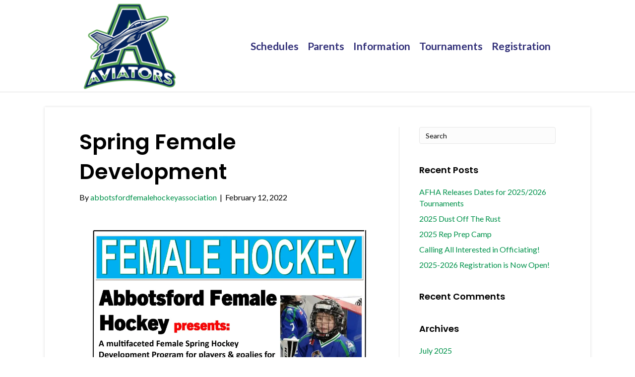

--- FILE ---
content_type: text/html; charset=UTF-8
request_url: https://www.abbotsfordfemalehockey.com/2022/02/12/spring-female-development/
body_size: 9743
content:
<!DOCTYPE html>
<html lang="en-US">
<head>
<meta charset="UTF-8" />
<meta name='viewport' content='width=device-width, initial-scale=1.0' />
<meta http-equiv='X-UA-Compatible' content='IE=edge' />
<link rel="profile" href="https://gmpg.org/xfn/11" />
<title>Spring Female Development &#8211; Abbotsford Female Hockey Association</title>
<meta name='robots' content='max-image-preview:large' />
<script type="text/javascript" >function ctSetCookie___from_backend(c_name, value) {document.cookie = c_name + "=" + encodeURIComponent(value) + "; path=/; samesite=lax";}ctSetCookie___from_backend('ct_checkjs', '310622476', '0');</script><link rel='dns-prefetch' href='//teamsnap-widgets.netlify.app' />
<link rel='dns-prefetch' href='//cdn.jsdelivr.net' />
<link rel='dns-prefetch' href='//unpkg.com' />
<link rel='dns-prefetch' href='//fonts.googleapis.com' />
<link rel='dns-prefetch' href='//s.w.org' />
<link rel='dns-prefetch' href='//c0.wp.com' />
<link rel='dns-prefetch' href='//i0.wp.com' />
<link rel='dns-prefetch' href='//i1.wp.com' />
<link rel='dns-prefetch' href='//i2.wp.com' />
<link rel='dns-prefetch' href='//widgets.wp.com' />
<link rel='dns-prefetch' href='//s0.wp.com' />
<link rel='dns-prefetch' href='//0.gravatar.com' />
<link rel='dns-prefetch' href='//1.gravatar.com' />
<link rel='dns-prefetch' href='//2.gravatar.com' />
<link href='https://fonts.gstatic.com' crossorigin rel='preconnect' />
<link rel="alternate" type="application/rss+xml" title="Abbotsford Female Hockey Association &raquo; Feed" href="https://www.abbotsfordfemalehockey.com/feed/" />
<link rel="alternate" type="application/rss+xml" title="Abbotsford Female Hockey Association &raquo; Comments Feed" href="https://www.abbotsfordfemalehockey.com/comments/feed/" />
<script>
window._wpemojiSettings = {"baseUrl":"https:\/\/s.w.org\/images\/core\/emoji\/14.0.0\/72x72\/","ext":".png","svgUrl":"https:\/\/s.w.org\/images\/core\/emoji\/14.0.0\/svg\/","svgExt":".svg","source":{"concatemoji":"https:\/\/www.abbotsfordfemalehockey.com\/wp-includes\/js\/wp-emoji-release.min.js?ver=6.0.11"}};
/*! This file is auto-generated */
!function(e,a,t){var n,r,o,i=a.createElement("canvas"),p=i.getContext&&i.getContext("2d");function s(e,t){var a=String.fromCharCode,e=(p.clearRect(0,0,i.width,i.height),p.fillText(a.apply(this,e),0,0),i.toDataURL());return p.clearRect(0,0,i.width,i.height),p.fillText(a.apply(this,t),0,0),e===i.toDataURL()}function c(e){var t=a.createElement("script");t.src=e,t.defer=t.type="text/javascript",a.getElementsByTagName("head")[0].appendChild(t)}for(o=Array("flag","emoji"),t.supports={everything:!0,everythingExceptFlag:!0},r=0;r<o.length;r++)t.supports[o[r]]=function(e){if(!p||!p.fillText)return!1;switch(p.textBaseline="top",p.font="600 32px Arial",e){case"flag":return s([127987,65039,8205,9895,65039],[127987,65039,8203,9895,65039])?!1:!s([55356,56826,55356,56819],[55356,56826,8203,55356,56819])&&!s([55356,57332,56128,56423,56128,56418,56128,56421,56128,56430,56128,56423,56128,56447],[55356,57332,8203,56128,56423,8203,56128,56418,8203,56128,56421,8203,56128,56430,8203,56128,56423,8203,56128,56447]);case"emoji":return!s([129777,127995,8205,129778,127999],[129777,127995,8203,129778,127999])}return!1}(o[r]),t.supports.everything=t.supports.everything&&t.supports[o[r]],"flag"!==o[r]&&(t.supports.everythingExceptFlag=t.supports.everythingExceptFlag&&t.supports[o[r]]);t.supports.everythingExceptFlag=t.supports.everythingExceptFlag&&!t.supports.flag,t.DOMReady=!1,t.readyCallback=function(){t.DOMReady=!0},t.supports.everything||(n=function(){t.readyCallback()},a.addEventListener?(a.addEventListener("DOMContentLoaded",n,!1),e.addEventListener("load",n,!1)):(e.attachEvent("onload",n),a.attachEvent("onreadystatechange",function(){"complete"===a.readyState&&t.readyCallback()})),(e=t.source||{}).concatemoji?c(e.concatemoji):e.wpemoji&&e.twemoji&&(c(e.twemoji),c(e.wpemoji)))}(window,document,window._wpemojiSettings);
</script>
<style>
img.wp-smiley,
img.emoji {
	display: inline !important;
	border: none !important;
	box-shadow: none !important;
	height: 1em !important;
	width: 1em !important;
	margin: 0 0.07em !important;
	vertical-align: -0.1em !important;
	background: none !important;
	padding: 0 !important;
}
</style>
	<style id='global-styles-inline-css'>
body{--wp--preset--color--black: #000000;--wp--preset--color--cyan-bluish-gray: #abb8c3;--wp--preset--color--white: #ffffff;--wp--preset--color--pale-pink: #f78da7;--wp--preset--color--vivid-red: #cf2e2e;--wp--preset--color--luminous-vivid-orange: #ff6900;--wp--preset--color--luminous-vivid-amber: #fcb900;--wp--preset--color--light-green-cyan: #7bdcb5;--wp--preset--color--vivid-green-cyan: #00d084;--wp--preset--color--pale-cyan-blue: #8ed1fc;--wp--preset--color--vivid-cyan-blue: #0693e3;--wp--preset--color--vivid-purple: #9b51e0;--wp--preset--gradient--vivid-cyan-blue-to-vivid-purple: linear-gradient(135deg,rgba(6,147,227,1) 0%,rgb(155,81,224) 100%);--wp--preset--gradient--light-green-cyan-to-vivid-green-cyan: linear-gradient(135deg,rgb(122,220,180) 0%,rgb(0,208,130) 100%);--wp--preset--gradient--luminous-vivid-amber-to-luminous-vivid-orange: linear-gradient(135deg,rgba(252,185,0,1) 0%,rgba(255,105,0,1) 100%);--wp--preset--gradient--luminous-vivid-orange-to-vivid-red: linear-gradient(135deg,rgba(255,105,0,1) 0%,rgb(207,46,46) 100%);--wp--preset--gradient--very-light-gray-to-cyan-bluish-gray: linear-gradient(135deg,rgb(238,238,238) 0%,rgb(169,184,195) 100%);--wp--preset--gradient--cool-to-warm-spectrum: linear-gradient(135deg,rgb(74,234,220) 0%,rgb(151,120,209) 20%,rgb(207,42,186) 40%,rgb(238,44,130) 60%,rgb(251,105,98) 80%,rgb(254,248,76) 100%);--wp--preset--gradient--blush-light-purple: linear-gradient(135deg,rgb(255,206,236) 0%,rgb(152,150,240) 100%);--wp--preset--gradient--blush-bordeaux: linear-gradient(135deg,rgb(254,205,165) 0%,rgb(254,45,45) 50%,rgb(107,0,62) 100%);--wp--preset--gradient--luminous-dusk: linear-gradient(135deg,rgb(255,203,112) 0%,rgb(199,81,192) 50%,rgb(65,88,208) 100%);--wp--preset--gradient--pale-ocean: linear-gradient(135deg,rgb(255,245,203) 0%,rgb(182,227,212) 50%,rgb(51,167,181) 100%);--wp--preset--gradient--electric-grass: linear-gradient(135deg,rgb(202,248,128) 0%,rgb(113,206,126) 100%);--wp--preset--gradient--midnight: linear-gradient(135deg,rgb(2,3,129) 0%,rgb(40,116,252) 100%);--wp--preset--duotone--dark-grayscale: url('#wp-duotone-dark-grayscale');--wp--preset--duotone--grayscale: url('#wp-duotone-grayscale');--wp--preset--duotone--purple-yellow: url('#wp-duotone-purple-yellow');--wp--preset--duotone--blue-red: url('#wp-duotone-blue-red');--wp--preset--duotone--midnight: url('#wp-duotone-midnight');--wp--preset--duotone--magenta-yellow: url('#wp-duotone-magenta-yellow');--wp--preset--duotone--purple-green: url('#wp-duotone-purple-green');--wp--preset--duotone--blue-orange: url('#wp-duotone-blue-orange');--wp--preset--font-size--small: 13px;--wp--preset--font-size--medium: 20px;--wp--preset--font-size--large: 36px;--wp--preset--font-size--x-large: 42px;}.has-black-color{color: var(--wp--preset--color--black) !important;}.has-cyan-bluish-gray-color{color: var(--wp--preset--color--cyan-bluish-gray) !important;}.has-white-color{color: var(--wp--preset--color--white) !important;}.has-pale-pink-color{color: var(--wp--preset--color--pale-pink) !important;}.has-vivid-red-color{color: var(--wp--preset--color--vivid-red) !important;}.has-luminous-vivid-orange-color{color: var(--wp--preset--color--luminous-vivid-orange) !important;}.has-luminous-vivid-amber-color{color: var(--wp--preset--color--luminous-vivid-amber) !important;}.has-light-green-cyan-color{color: var(--wp--preset--color--light-green-cyan) !important;}.has-vivid-green-cyan-color{color: var(--wp--preset--color--vivid-green-cyan) !important;}.has-pale-cyan-blue-color{color: var(--wp--preset--color--pale-cyan-blue) !important;}.has-vivid-cyan-blue-color{color: var(--wp--preset--color--vivid-cyan-blue) !important;}.has-vivid-purple-color{color: var(--wp--preset--color--vivid-purple) !important;}.has-black-background-color{background-color: var(--wp--preset--color--black) !important;}.has-cyan-bluish-gray-background-color{background-color: var(--wp--preset--color--cyan-bluish-gray) !important;}.has-white-background-color{background-color: var(--wp--preset--color--white) !important;}.has-pale-pink-background-color{background-color: var(--wp--preset--color--pale-pink) !important;}.has-vivid-red-background-color{background-color: var(--wp--preset--color--vivid-red) !important;}.has-luminous-vivid-orange-background-color{background-color: var(--wp--preset--color--luminous-vivid-orange) !important;}.has-luminous-vivid-amber-background-color{background-color: var(--wp--preset--color--luminous-vivid-amber) !important;}.has-light-green-cyan-background-color{background-color: var(--wp--preset--color--light-green-cyan) !important;}.has-vivid-green-cyan-background-color{background-color: var(--wp--preset--color--vivid-green-cyan) !important;}.has-pale-cyan-blue-background-color{background-color: var(--wp--preset--color--pale-cyan-blue) !important;}.has-vivid-cyan-blue-background-color{background-color: var(--wp--preset--color--vivid-cyan-blue) !important;}.has-vivid-purple-background-color{background-color: var(--wp--preset--color--vivid-purple) !important;}.has-black-border-color{border-color: var(--wp--preset--color--black) !important;}.has-cyan-bluish-gray-border-color{border-color: var(--wp--preset--color--cyan-bluish-gray) !important;}.has-white-border-color{border-color: var(--wp--preset--color--white) !important;}.has-pale-pink-border-color{border-color: var(--wp--preset--color--pale-pink) !important;}.has-vivid-red-border-color{border-color: var(--wp--preset--color--vivid-red) !important;}.has-luminous-vivid-orange-border-color{border-color: var(--wp--preset--color--luminous-vivid-orange) !important;}.has-luminous-vivid-amber-border-color{border-color: var(--wp--preset--color--luminous-vivid-amber) !important;}.has-light-green-cyan-border-color{border-color: var(--wp--preset--color--light-green-cyan) !important;}.has-vivid-green-cyan-border-color{border-color: var(--wp--preset--color--vivid-green-cyan) !important;}.has-pale-cyan-blue-border-color{border-color: var(--wp--preset--color--pale-cyan-blue) !important;}.has-vivid-cyan-blue-border-color{border-color: var(--wp--preset--color--vivid-cyan-blue) !important;}.has-vivid-purple-border-color{border-color: var(--wp--preset--color--vivid-purple) !important;}.has-vivid-cyan-blue-to-vivid-purple-gradient-background{background: var(--wp--preset--gradient--vivid-cyan-blue-to-vivid-purple) !important;}.has-light-green-cyan-to-vivid-green-cyan-gradient-background{background: var(--wp--preset--gradient--light-green-cyan-to-vivid-green-cyan) !important;}.has-luminous-vivid-amber-to-luminous-vivid-orange-gradient-background{background: var(--wp--preset--gradient--luminous-vivid-amber-to-luminous-vivid-orange) !important;}.has-luminous-vivid-orange-to-vivid-red-gradient-background{background: var(--wp--preset--gradient--luminous-vivid-orange-to-vivid-red) !important;}.has-very-light-gray-to-cyan-bluish-gray-gradient-background{background: var(--wp--preset--gradient--very-light-gray-to-cyan-bluish-gray) !important;}.has-cool-to-warm-spectrum-gradient-background{background: var(--wp--preset--gradient--cool-to-warm-spectrum) !important;}.has-blush-light-purple-gradient-background{background: var(--wp--preset--gradient--blush-light-purple) !important;}.has-blush-bordeaux-gradient-background{background: var(--wp--preset--gradient--blush-bordeaux) !important;}.has-luminous-dusk-gradient-background{background: var(--wp--preset--gradient--luminous-dusk) !important;}.has-pale-ocean-gradient-background{background: var(--wp--preset--gradient--pale-ocean) !important;}.has-electric-grass-gradient-background{background: var(--wp--preset--gradient--electric-grass) !important;}.has-midnight-gradient-background{background: var(--wp--preset--gradient--midnight) !important;}.has-small-font-size{font-size: var(--wp--preset--font-size--small) !important;}.has-medium-font-size{font-size: var(--wp--preset--font-size--medium) !important;}.has-large-font-size{font-size: var(--wp--preset--font-size--large) !important;}.has-x-large-font-size{font-size: var(--wp--preset--font-size--x-large) !important;}
</style>
<link rel='stylesheet' id='contact-form-7-css'  href='https://www.abbotsfordfemalehockey.com/wp-content/plugins/contact-form-7/includes/css/styles.css?ver=5.4' media='all' />
<link rel='stylesheet' id='bootstrap-spacing-css'  href='https://www.abbotsfordfemalehockey.com/wp-content/plugins/teamsnap_wordpress/assets/css/bootstrap-spacing.css?ver=6.0.11' media='all' />
<link rel='stylesheet' id='datatable-overrides-css'  href='https://www.abbotsfordfemalehockey.com/wp-content/plugins/teamsnap_wordpress/assets/css/datatable-overrides.css?ver=6.0.11' media='all' />
<link rel='stylesheet' id='teamsnap-helpers-css'  href='https://www.abbotsfordfemalehockey.com/wp-content/plugins/teamsnap_wordpress/assets/css/teamsnap-helpers.css?ver=6.0.11' media='all' />
<link rel='stylesheet' id='teamsnap-modules-css'  href='https://www.abbotsfordfemalehockey.com/wp-content/plugins/teamsnap_wordpress/assets/css/teamsnap-modules.css?ver=6.0.11' media='all' />
<link rel='stylesheet' id='tablepress-default-css'  href='https://www.abbotsfordfemalehockey.com/wp-content/plugins/tablepress/css/default.min.css?ver=1.12' media='all' />
<link rel='stylesheet' id='jquery-magnificpopup-css'  href='https://www.abbotsfordfemalehockey.com/wp-content/plugins/bb-plugin/css/jquery.magnificpopup.min.css?ver=2.4.2.2' media='all' />
<link rel='stylesheet' id='bootstrap-css'  href='https://www.abbotsfordfemalehockey.com/wp-content/themes/bb-theme/css/bootstrap.min.css?ver=1.7.7' media='all' />
<link rel='stylesheet' id='fl-automator-skin-css'  href='https://www.abbotsfordfemalehockey.com/wp-content/uploads/sites/280/bb-theme/skin-692e0731b4452.css?ver=1.7.7' media='all' />
<link rel='stylesheet' id='pp-animate-css'  href='https://www.abbotsfordfemalehockey.com/wp-content/plugins/bbpowerpack/assets/css/animate.min.css?ver=3.5.1' media='all' />
<link rel='stylesheet' id='fl-builder-google-fonts-2642c9cc7e2b42eaa72910c0e0701836-css'  href='//fonts.googleapis.com/css?family=Lato%3A300%2C400%2C700%2C700%7CPoppins%3A600&#038;ver=6.0.11' media='all' />
<link rel='stylesheet' id='jetpack_css-css'  href='https://c0.wp.com/p/jetpack/9.1.2/css/jetpack.css' media='all' />
<script src='https://c0.wp.com/c/6.0.11/wp-includes/js/jquery/jquery.min.js' id='jquery-core-js'></script>
<script src='https://c0.wp.com/c/6.0.11/wp-includes/js/jquery/jquery-migrate.min.js' id='jquery-migrate-js'></script>
<script id='ct_public-js-extra'>
var ctPublic = {"_ajax_nonce":"19af93bb5c","_ajax_url":"https:\/\/www.abbotsfordfemalehockey.com\/wp-admin\/admin-ajax.php"};
</script>
<script src='https://www.abbotsfordfemalehockey.com/wp-content/plugins/cleantalk-spam-protect/js/apbct-public.min.js?ver=5.154' id='ct_public-js'></script>
<script src='https://www.abbotsfordfemalehockey.com/wp-content/plugins/cleantalk-spam-protect/js/cleantalk-modal.min.js?ver=5.154' id='cleantalk-modal-js'></script>
<script id='ct_nocache-js-extra'>
var ctNocache = {"ajaxurl":"https:\/\/www.abbotsfordfemalehockey.com\/wp-admin\/admin-ajax.php","info_flag":"","set_cookies_flag":"","blog_home":"https:\/\/www.abbotsfordfemalehockey.com\/"};
</script>
<script src='https://www.abbotsfordfemalehockey.com/wp-content/plugins/cleantalk-spam-protect/js/cleantalk_nocache.min.js?ver=5.154' id='ct_nocache-js'></script>
<script src='//cdn.jsdelivr.net/npm/es6-promise/dist/es6-promise.auto.min.js?ver=6.0.11' id='es6-promise-js'></script>
<script src='//unpkg.com/axios/dist/axios.min.js?ver=6.0.11' id='axios-js'></script>
<script id='global-module-helpers-js-extra'>
var teamsnapNewSettings = {"blogId":"280","clubUuid":"","orgId":"49934"};
</script>
<script src='https://www.abbotsfordfemalehockey.com/wp-content/plugins/tswp/assets/js/global-module-helpers.js?ver=1.7.2' id='global-module-helpers-js'></script>
<script src='//cdn.jsdelivr.net/npm/vue/dist/vue.js?ver=6.0.11' id='vue-js'></script>
<script src='https://www.abbotsfordfemalehockey.com/wp-content/plugins/teamsnap_wordpress/assets/js/components/base-alert.js?ver=6.0.11' id='base-alert-js'></script>
<script id='teamsnap-modules-js-extra'>
var teamsnapSettings = {"blogId":"280","persistentUuid":"817563453613937624"};
</script>
<script src='https://www.abbotsfordfemalehockey.com/wp-content/plugins/teamsnap_wordpress/assets/js/teamsnap-modules.js?ver=6.0.11' id='teamsnap-modules-js'></script>
<script src='https://c0.wp.com/c/6.0.11/wp-includes/js/imagesloaded.min.js' id='imagesloaded-js'></script>
<link rel="https://api.w.org/" href="https://www.abbotsfordfemalehockey.com/wp-json/" /><link rel="alternate" type="application/json" href="https://www.abbotsfordfemalehockey.com/wp-json/wp/v2/posts/3284" /><link rel="EditURI" type="application/rsd+xml" title="RSD" href="https://www.abbotsfordfemalehockey.com/xmlrpc.php?rsd" />
<link rel="wlwmanifest" type="application/wlwmanifest+xml" href="https://www.abbotsfordfemalehockey.com/wp-includes/wlwmanifest.xml" /> 
<link rel="canonical" href="https://www.abbotsfordfemalehockey.com/2022/02/12/spring-female-development/" />
<link rel='shortlink' href='https://www.abbotsfordfemalehockey.com/?p=3284' />
<link rel="alternate" type="application/json+oembed" href="https://www.abbotsfordfemalehockey.com/wp-json/oembed/1.0/embed?url=https%3A%2F%2Fwww.abbotsfordfemalehockey.com%2F2022%2F02%2F12%2Fspring-female-development%2F" />
<link rel="alternate" type="text/xml+oembed" href="https://www.abbotsfordfemalehockey.com/wp-json/oembed/1.0/embed?url=https%3A%2F%2Fwww.abbotsfordfemalehockey.com%2F2022%2F02%2F12%2Fspring-female-development%2F&#038;format=xml" />
		<script>
			var bb_powerpack = {
				ajaxurl: 'https://www.abbotsfordfemalehockey.com/wp-admin/admin-ajax.php',
				search_term: '',
				callback: function() {}
			};
		</script>
		<style type='text/css'>img#wpstats{display:none}</style><style>.recentcomments a{display:inline !important;padding:0 !important;margin:0 !important;}</style>
<!-- Jetpack Open Graph Tags -->
<meta property="og:type" content="article" />
<meta property="og:title" content="Spring Female Development" />
<meta property="og:url" content="https://www.abbotsfordfemalehockey.com/2022/02/12/spring-female-development/" />
<meta property="og:description" content="Click to Register" />
<meta property="article:published_time" content="2022-02-12T17:19:23+00:00" />
<meta property="article:modified_time" content="2022-02-12T17:42:22+00:00" />
<meta property="og:site_name" content="Abbotsford Female Hockey Association" />
<meta property="og:image" content="https://www.abbotsfordfemalehockey.com/wp-content/uploads/sites/280/2022/02/Abby-Female-development.jpg" />
<meta property="og:image:secure_url" content="https://i2.wp.com/www.abbotsfordfemalehockey.com/wp-content/uploads/sites/280/2022/02/Abby-Female-development.jpg?ssl=1" />
<meta property="og:image:width" content="1100" />
<meta property="og:image:height" content="1700" />
<meta property="og:locale" content="en_US" />
<meta name="twitter:text:title" content="Spring Female Development" />
<meta name="twitter:image" content="https://www.abbotsfordfemalehockey.com/wp-content/uploads/sites/280/2022/02/Abby-Female-development.jpg?w=640" />
<meta name="twitter:card" content="summary_large_image" />

<!-- End Jetpack Open Graph Tags -->
<link rel="icon" href="https://i1.wp.com/www.abbotsfordfemalehockey.com/wp-content/uploads/sites/280/2025/12/AFHA_150.png?fit=32%2C32&#038;ssl=1" sizes="32x32" />
<link rel="icon" href="https://i1.wp.com/www.abbotsfordfemalehockey.com/wp-content/uploads/sites/280/2025/12/AFHA_150.png?fit=150%2C150&#038;ssl=1" sizes="192x192" />
<link rel="apple-touch-icon" href="https://i1.wp.com/www.abbotsfordfemalehockey.com/wp-content/uploads/sites/280/2025/12/AFHA_150.png?fit=150%2C150&#038;ssl=1" />
<meta name="msapplication-TileImage" content="https://i1.wp.com/www.abbotsfordfemalehockey.com/wp-content/uploads/sites/280/2025/12/AFHA_150.png?fit=150%2C150&#038;ssl=1" />
</head>
<body class="post-template-default single single-post postid-3284 single-format-standard fl-framework-bootstrap fl-preset-deluxe fl-full-width fl-has-sidebar fl-scroll-to-top" itemscope="itemscope" itemtype="https://schema.org/WebPage">
<a aria-label="Skip to content" class="fl-screen-reader-text" href="#fl-main-content">Skip to content</a><svg xmlns="http://www.w3.org/2000/svg" viewBox="0 0 0 0" width="0" height="0" focusable="false" role="none" style="visibility: hidden; position: absolute; left: -9999px; overflow: hidden;" ><defs><filter id="wp-duotone-dark-grayscale"><feColorMatrix color-interpolation-filters="sRGB" type="matrix" values=" .299 .587 .114 0 0 .299 .587 .114 0 0 .299 .587 .114 0 0 .299 .587 .114 0 0 " /><feComponentTransfer color-interpolation-filters="sRGB" ><feFuncR type="table" tableValues="0 0.498039215686" /><feFuncG type="table" tableValues="0 0.498039215686" /><feFuncB type="table" tableValues="0 0.498039215686" /><feFuncA type="table" tableValues="1 1" /></feComponentTransfer><feComposite in2="SourceGraphic" operator="in" /></filter></defs></svg><svg xmlns="http://www.w3.org/2000/svg" viewBox="0 0 0 0" width="0" height="0" focusable="false" role="none" style="visibility: hidden; position: absolute; left: -9999px; overflow: hidden;" ><defs><filter id="wp-duotone-grayscale"><feColorMatrix color-interpolation-filters="sRGB" type="matrix" values=" .299 .587 .114 0 0 .299 .587 .114 0 0 .299 .587 .114 0 0 .299 .587 .114 0 0 " /><feComponentTransfer color-interpolation-filters="sRGB" ><feFuncR type="table" tableValues="0 1" /><feFuncG type="table" tableValues="0 1" /><feFuncB type="table" tableValues="0 1" /><feFuncA type="table" tableValues="1 1" /></feComponentTransfer><feComposite in2="SourceGraphic" operator="in" /></filter></defs></svg><svg xmlns="http://www.w3.org/2000/svg" viewBox="0 0 0 0" width="0" height="0" focusable="false" role="none" style="visibility: hidden; position: absolute; left: -9999px; overflow: hidden;" ><defs><filter id="wp-duotone-purple-yellow"><feColorMatrix color-interpolation-filters="sRGB" type="matrix" values=" .299 .587 .114 0 0 .299 .587 .114 0 0 .299 .587 .114 0 0 .299 .587 .114 0 0 " /><feComponentTransfer color-interpolation-filters="sRGB" ><feFuncR type="table" tableValues="0.549019607843 0.988235294118" /><feFuncG type="table" tableValues="0 1" /><feFuncB type="table" tableValues="0.717647058824 0.254901960784" /><feFuncA type="table" tableValues="1 1" /></feComponentTransfer><feComposite in2="SourceGraphic" operator="in" /></filter></defs></svg><svg xmlns="http://www.w3.org/2000/svg" viewBox="0 0 0 0" width="0" height="0" focusable="false" role="none" style="visibility: hidden; position: absolute; left: -9999px; overflow: hidden;" ><defs><filter id="wp-duotone-blue-red"><feColorMatrix color-interpolation-filters="sRGB" type="matrix" values=" .299 .587 .114 0 0 .299 .587 .114 0 0 .299 .587 .114 0 0 .299 .587 .114 0 0 " /><feComponentTransfer color-interpolation-filters="sRGB" ><feFuncR type="table" tableValues="0 1" /><feFuncG type="table" tableValues="0 0.278431372549" /><feFuncB type="table" tableValues="0.592156862745 0.278431372549" /><feFuncA type="table" tableValues="1 1" /></feComponentTransfer><feComposite in2="SourceGraphic" operator="in" /></filter></defs></svg><svg xmlns="http://www.w3.org/2000/svg" viewBox="0 0 0 0" width="0" height="0" focusable="false" role="none" style="visibility: hidden; position: absolute; left: -9999px; overflow: hidden;" ><defs><filter id="wp-duotone-midnight"><feColorMatrix color-interpolation-filters="sRGB" type="matrix" values=" .299 .587 .114 0 0 .299 .587 .114 0 0 .299 .587 .114 0 0 .299 .587 .114 0 0 " /><feComponentTransfer color-interpolation-filters="sRGB" ><feFuncR type="table" tableValues="0 0" /><feFuncG type="table" tableValues="0 0.647058823529" /><feFuncB type="table" tableValues="0 1" /><feFuncA type="table" tableValues="1 1" /></feComponentTransfer><feComposite in2="SourceGraphic" operator="in" /></filter></defs></svg><svg xmlns="http://www.w3.org/2000/svg" viewBox="0 0 0 0" width="0" height="0" focusable="false" role="none" style="visibility: hidden; position: absolute; left: -9999px; overflow: hidden;" ><defs><filter id="wp-duotone-magenta-yellow"><feColorMatrix color-interpolation-filters="sRGB" type="matrix" values=" .299 .587 .114 0 0 .299 .587 .114 0 0 .299 .587 .114 0 0 .299 .587 .114 0 0 " /><feComponentTransfer color-interpolation-filters="sRGB" ><feFuncR type="table" tableValues="0.780392156863 1" /><feFuncG type="table" tableValues="0 0.949019607843" /><feFuncB type="table" tableValues="0.352941176471 0.470588235294" /><feFuncA type="table" tableValues="1 1" /></feComponentTransfer><feComposite in2="SourceGraphic" operator="in" /></filter></defs></svg><svg xmlns="http://www.w3.org/2000/svg" viewBox="0 0 0 0" width="0" height="0" focusable="false" role="none" style="visibility: hidden; position: absolute; left: -9999px; overflow: hidden;" ><defs><filter id="wp-duotone-purple-green"><feColorMatrix color-interpolation-filters="sRGB" type="matrix" values=" .299 .587 .114 0 0 .299 .587 .114 0 0 .299 .587 .114 0 0 .299 .587 .114 0 0 " /><feComponentTransfer color-interpolation-filters="sRGB" ><feFuncR type="table" tableValues="0.650980392157 0.403921568627" /><feFuncG type="table" tableValues="0 1" /><feFuncB type="table" tableValues="0.447058823529 0.4" /><feFuncA type="table" tableValues="1 1" /></feComponentTransfer><feComposite in2="SourceGraphic" operator="in" /></filter></defs></svg><svg xmlns="http://www.w3.org/2000/svg" viewBox="0 0 0 0" width="0" height="0" focusable="false" role="none" style="visibility: hidden; position: absolute; left: -9999px; overflow: hidden;" ><defs><filter id="wp-duotone-blue-orange"><feColorMatrix color-interpolation-filters="sRGB" type="matrix" values=" .299 .587 .114 0 0 .299 .587 .114 0 0 .299 .587 .114 0 0 .299 .587 .114 0 0 " /><feComponentTransfer color-interpolation-filters="sRGB" ><feFuncR type="table" tableValues="0.0980392156863 1" /><feFuncG type="table" tableValues="0 0.662745098039" /><feFuncB type="table" tableValues="0.847058823529 0.419607843137" /><feFuncA type="table" tableValues="1 1" /></feComponentTransfer><feComposite in2="SourceGraphic" operator="in" /></filter></defs></svg><div class="fl-page">
	<header class="fl-page-header fl-page-header-primary fl-page-nav-right fl-page-nav-toggle-button fl-page-nav-toggle-visible-mobile" itemscope="itemscope" itemtype="https://schema.org/WPHeader"  role="banner">
	<div class="fl-page-header-wrap">
		<div class="fl-page-header-container container">
			<div class="fl-page-header-row row">
				<div class="col-sm-12 col-md-4 fl-page-header-logo-col">
					<div class="fl-page-header-logo" itemscope="itemscope" itemtype="https://schema.org/Organization">
						<a href="https://www.abbotsfordfemalehockey.com/" itemprop="url"><img loading="false" data-no-lazy="1" class="fl-logo-img" itemscope itemtype="https://schema.org/ImageObject" src="https://www.abbotsfordfemalehockey.com/wp-content/uploads/sites/280/2025/12/AFHA_cropped-e1764623784581.png" data-retina="https://www.abbotsfordfemalehockey.com/wp-content/uploads/sites/280/2025/12/AFHA_150.png" title="" alt="Abbotsford Female Hockey Association" /><meta itemprop="name" content="Abbotsford Female Hockey Association" /></a>
											</div>
				</div>
				<div class="col-sm-12 col-md-8 fl-page-nav-col">
					<div class="fl-page-nav-wrap">
						<nav class="fl-page-nav fl-nav navbar navbar-default navbar-expand-md" aria-label="Header Menu" itemscope="itemscope" itemtype="https://schema.org/SiteNavigationElement" role="navigation">
							<button type="button" class="navbar-toggle navbar-toggler" data-toggle="collapse" data-target=".fl-page-nav-collapse">
								<span>Menu</span>
							</button>
							<div class="fl-page-nav-collapse collapse navbar-collapse">
								<ul id="menu-main-menu" class="nav navbar-nav navbar-right menu fl-theme-menu"><li id="menu-item-2489" class="menu-item menu-item-type-post_type menu-item-object-page menu-item-has-children menu-item-2489 nav-item"><a href="https://www.abbotsfordfemalehockey.com/schedule-2/" class="nav-link">Schedules</a><div class="fl-submenu-icon-wrap"><span class="fl-submenu-toggle-icon"></span></div>
<ul class="sub-menu">
	<li id="menu-item-4381" class="menu-item menu-item-type-post_type menu-item-object-page menu-item-4381 nav-item"><a href="https://www.abbotsfordfemalehockey.com/learn-to-play-schedule/" class="nav-link">Learn to Play Schedule</a></li>
	<li id="menu-item-4375" class="menu-item menu-item-type-post_type menu-item-object-page menu-item-4375 nav-item"><a href="https://www.abbotsfordfemalehockey.com/schedule/" class="nav-link">Dust Off The Rust Schedule</a></li>
	<li id="menu-item-4376" class="menu-item menu-item-type-post_type menu-item-object-page menu-item-4376 nav-item"><a href="https://www.abbotsfordfemalehockey.com/schedule-3/" class="nav-link">Rep Prep Schedule</a></li>
	<li id="menu-item-4353" class="menu-item menu-item-type-post_type menu-item-object-page menu-item-4353 nav-item"><a href="https://www.abbotsfordfemalehockey.com/u18-a1-try-outs/" class="nav-link">U18 A1 Try-Out Schedule</a></li>
	<li id="menu-item-4354" class="menu-item menu-item-type-post_type menu-item-object-page menu-item-4354 nav-item"><a href="https://www.abbotsfordfemalehockey.com/u15-evaluation/" class="nav-link">U15 A1 Try-Out Schedule</a></li>
	<li id="menu-item-4359" class="menu-item menu-item-type-post_type menu-item-object-page menu-item-4359 nav-item"><a href="https://www.abbotsfordfemalehockey.com/u15-evaluation-copy/" class="nav-link">U13 A1 Try-Out Schedule</a></li>
</ul>
</li>
<li id="menu-item-430" class="menu-item menu-item-type-post_type menu-item-object-page menu-item-has-children menu-item-430 nav-item"><a href="https://www.abbotsfordfemalehockey.com/parents/" class="nav-link">Parents</a><div class="fl-submenu-icon-wrap"><span class="fl-submenu-toggle-icon"></span></div>
<ul class="sub-menu">
	<li id="menu-item-491" class="menu-item menu-item-type-post_type menu-item-object-page menu-item-491 nav-item"><a href="https://www.abbotsfordfemalehockey.com/new-to-hockey/" class="nav-link">New to Hockey</a></li>
	<li id="menu-item-596" class="menu-item menu-item-type-post_type menu-item-object-page menu-item-596 nav-item"><a href="https://www.abbotsfordfemalehockey.com/sportsmanship/" class="nav-link">Sportsmanship Starts in the Stands</a></li>
	<li id="menu-item-494" class="menu-item menu-item-type-post_type menu-item-object-page menu-item-494 nav-item"><a href="https://www.abbotsfordfemalehockey.com/concussions/" class="nav-link">Concussions</a></li>
	<li id="menu-item-495" class="menu-item menu-item-type-post_type menu-item-object-page menu-item-495 nav-item"><a href="https://www.abbotsfordfemalehockey.com/respect-in-sport/" class="nav-link">Respect in Sport</a></li>
	<li id="menu-item-656" class="menu-item menu-item-type-post_type menu-item-object-page menu-item-656 nav-item"><a href="https://www.abbotsfordfemalehockey.com/learn-to-play/" class="nav-link">Learn To Play</a></li>
</ul>
</li>
<li id="menu-item-489" class="menu-item menu-item-type-post_type menu-item-object-page menu-item-has-children menu-item-489 nav-item"><a href="https://www.abbotsfordfemalehockey.com/executive/" class="nav-link">Information</a><div class="fl-submenu-icon-wrap"><span class="fl-submenu-toggle-icon"></span></div>
<ul class="sub-menu">
	<li id="menu-item-22" class="menu-item menu-item-type-post_type menu-item-object-page current_page_parent menu-item-22 nav-item"><a href="https://www.abbotsfordfemalehockey.com/latest-news/" class="nav-link">Latest News</a></li>
	<li id="menu-item-2687" class="menu-item menu-item-type-post_type menu-item-object-page menu-item-2687 nav-item"><a href="https://www.abbotsfordfemalehockey.com/coaching/" class="nav-link">Coaching</a></li>
	<li id="menu-item-496" class="menu-item menu-item-type-post_type menu-item-object-page menu-item-496 nav-item"><a href="https://www.abbotsfordfemalehockey.com/rep-tryouts/" class="nav-link">Rep Information</a></li>
	<li id="menu-item-768" class="menu-item menu-item-type-post_type menu-item-object-page menu-item-768 nav-item"><a href="https://www.abbotsfordfemalehockey.com/referee-information-2/" class="nav-link">Referee Information</a></li>
	<li id="menu-item-620" class="menu-item menu-item-type-post_type menu-item-object-page menu-item-620 nav-item"><a href="https://www.abbotsfordfemalehockey.com/executive/" class="nav-link">Executive</a></li>
	<li id="menu-item-673" class="menu-item menu-item-type-post_type menu-item-object-page menu-item-673 nav-item"><a href="https://www.abbotsfordfemalehockey.com/manager/" class="nav-link">Manager Information</a></li>
	<li id="menu-item-487" class="menu-item menu-item-type-post_type menu-item-object-page menu-item-487 nav-item"><a href="https://www.abbotsfordfemalehockey.com/arena-locations/" class="nav-link">Arena Locations</a></li>
	<li id="menu-item-2428" class="menu-item menu-item-type-post_type menu-item-object-page menu-item-2428 nav-item"><a href="https://www.abbotsfordfemalehockey.com/constitution/" class="nav-link">Constitution</a></li>
	<li id="menu-item-2427" class="menu-item menu-item-type-post_type menu-item-object-page menu-item-2427 nav-item"><a href="https://www.abbotsfordfemalehockey.com/bylaws/" class="nav-link">ByLaws</a></li>
	<li id="menu-item-3901" class="menu-item menu-item-type-post_type menu-item-object-page menu-item-3901 nav-item"><a href="https://www.abbotsfordfemalehockey.com/policies/" class="nav-link">Policies</a></li>
	<li id="menu-item-2727" class="menu-item menu-item-type-post_type menu-item-object-page menu-item-2727 nav-item"><a href="https://www.abbotsfordfemalehockey.com/screening-process/" class="nav-link">Screening Process</a></li>
	<li id="menu-item-4052" class="menu-item menu-item-type-post_type menu-item-object-page menu-item-4052 nav-item"><a href="https://www.abbotsfordfemalehockey.com/ice-allocation/" class="nav-link">Ice Allocation</a></li>
</ul>
</li>
<li id="menu-item-501" class="menu-item menu-item-type-post_type menu-item-object-page menu-item-501 nav-item"><a href="https://www.abbotsfordfemalehockey.com/tournaments/" class="nav-link">Tournaments</a></li>
<li id="menu-item-125" class="menu-item menu-item-type-post_type menu-item-object-page menu-item-125 nav-item"><a href="https://www.abbotsfordfemalehockey.com/registration/" class="nav-link">Registration</a></li>
</ul>							</div>
						</nav>
					</div>
				</div>
			</div>
		</div>
	</div>
</header><!-- .fl-page-header -->
	<div id="fl-main-content" class="fl-page-content" itemprop="mainContentOfPage" role="main">

		
<div class="container">
	<div class="row">

		
		<div class="fl-content fl-content-left col-md-8">
			<article class="fl-post post-3284 post type-post status-publish format-standard hentry category-news" id="fl-post-3284" itemscope itemtype="https://schema.org/BlogPosting">

	
	<header class="fl-post-header" role="banner">
		<h1 class="fl-post-title" itemprop="headline">
			Spring Female Development					</h1>
		<div class="fl-post-meta fl-post-meta-top"><span class="fl-post-author">By <a href="https://www.abbotsfordfemalehockey.com/author/abbotsfordfemalehockeyassociation/"><span>abbotsfordfemalehockeyassociation</span></a></span><span class="fl-sep"> | </span><span class="fl-post-date">February 12, 2022</span></div><meta itemscope itemprop="mainEntityOfPage" itemtype="https://schema.org/WebPage" itemid="https://www.abbotsfordfemalehockey.com/2022/02/12/spring-female-development/" content="Spring Female Development" /><meta itemprop="datePublished" content="2022-02-12" /><meta itemprop="dateModified" content="2022-02-12" /><div itemprop="publisher" itemscope itemtype="https://schema.org/Organization"><meta itemprop="name" content="Abbotsford Female Hockey Association"><div itemprop="logo" itemscope itemtype="https://schema.org/ImageObject"><meta itemprop="url" content="https://www.abbotsfordfemalehockey.com/wp-content/uploads/sites/280/2025/12/AFHA_cropped-e1764623784581.png"></div></div><div itemscope itemprop="author" itemtype="https://schema.org/Person"><meta itemprop="url" content="https://www.abbotsfordfemalehockey.com/author/abbotsfordfemalehockeyassociation/" /><meta itemprop="name" content="abbotsfordfemalehockeyassociation" /></div><div itemprop="interactionStatistic" itemscope itemtype="https://schema.org/InteractionCounter"><meta itemprop="interactionType" content="https://schema.org/CommentAction" /><meta itemprop="userInteractionCount" content="0" /></div>	</header><!-- .fl-post-header -->

	
	
	<div class="fl-post-content clearfix" itemprop="text">
		<p><img class="alignnone size-full wp-image-3283" src="https://i2.wp.com/www.abbotsfordfemalehockey.com/wp-content/uploads/sites/280/2022/02/Abby-Female-development.jpg?resize=1100%2C1700&#038;ssl=1" alt="" width="1100" height="1700" srcset="https://i2.wp.com/www.abbotsfordfemalehockey.com/wp-content/uploads/sites/280/2022/02/Abby-Female-development.jpg?w=1100&amp;ssl=1 1100w, https://i2.wp.com/www.abbotsfordfemalehockey.com/wp-content/uploads/sites/280/2022/02/Abby-Female-development.jpg?resize=994%2C1536&amp;ssl=1 994w" sizes="(max-width: 1000px) 100vw, 1000px" data-recalc-dims="1" /></p>
<p style="text-align: center"><strong><span style="color: #ff0000">Click to Register</span></strong></p>
<p><a href="https://go.teamsnap.com/forms/303261"><img loading="lazy" class="alignnone  wp-image-3287 aligncenter" src="https://i2.wp.com/www.abbotsfordfemalehockey.com/wp-content/uploads/sites/280/2022/02/Reg-Button.jpg?resize=205%2C190&#038;ssl=1" alt="" width="205" height="190" data-recalc-dims="1" /></a></p>
	</div><!-- .fl-post-content -->

	
			
</article>


<!-- .fl-post -->
		</div>

		<div class="fl-sidebar fl-sidebar-right fl-sidebar-display-desktop col-md-4" itemscope="itemscope" itemtype="https://schema.org/WPSideBar">
		<aside id="search-2" class="fl-widget widget_search"><form aria-label="Search" method="get" role="search" action="https://www.abbotsfordfemalehockey.com/" title="Type and press Enter to search.">
	<input aria-label="Search" type="search" class="fl-search-input form-control" name="s" value="Search" onfocus="if (this.value === 'Search') { this.value = ''; }" onblur="if (this.value === '') this.value='Search';" />
</form>
</aside>
		<aside id="recent-posts-2" class="fl-widget widget_recent_entries">
		<h4 class="fl-widget-title">Recent Posts</h4>
		<ul>
											<li>
					<a href="https://www.abbotsfordfemalehockey.com/2025/07/23/afha-releases-dates-for-2025-2026-tournaments/">AFHA Releases Dates for 2025/2026 Tournaments</a>
									</li>
											<li>
					<a href="https://www.abbotsfordfemalehockey.com/2025/07/16/dust-off-the-rust/">2025 Dust Off The Rust</a>
									</li>
											<li>
					<a href="https://www.abbotsfordfemalehockey.com/2025/07/16/rep-prep-camp-2/">2025 Rep Prep Camp</a>
									</li>
											<li>
					<a href="https://www.abbotsfordfemalehockey.com/2025/06/03/calling-all-interested-in-officiating/">Calling All Interested in Officiating!</a>
									</li>
											<li>
					<a href="https://www.abbotsfordfemalehockey.com/2025/04/30/2025-2026-registration-is-now-open/">2025-2026 Registration is Now Open!</a>
									</li>
					</ul>

		</aside><aside id="recent-comments-2" class="fl-widget widget_recent_comments"><h4 class="fl-widget-title">Recent Comments</h4><ul id="recentcomments"></ul></aside><aside id="archives-2" class="fl-widget widget_archive"><h4 class="fl-widget-title">Archives</h4>
			<ul>
					<li><a href='https://www.abbotsfordfemalehockey.com/2025/07/'>July 2025</a></li>
	<li><a href='https://www.abbotsfordfemalehockey.com/2025/06/'>June 2025</a></li>
	<li><a href='https://www.abbotsfordfemalehockey.com/2025/04/'>April 2025</a></li>
	<li><a href='https://www.abbotsfordfemalehockey.com/2024/08/'>August 2024</a></li>
	<li><a href='https://www.abbotsfordfemalehockey.com/2024/05/'>May 2024</a></li>
	<li><a href='https://www.abbotsfordfemalehockey.com/2024/03/'>March 2024</a></li>
	<li><a href='https://www.abbotsfordfemalehockey.com/2024/01/'>January 2024</a></li>
	<li><a href='https://www.abbotsfordfemalehockey.com/2023/09/'>September 2023</a></li>
	<li><a href='https://www.abbotsfordfemalehockey.com/2023/08/'>August 2023</a></li>
	<li><a href='https://www.abbotsfordfemalehockey.com/2023/07/'>July 2023</a></li>
	<li><a href='https://www.abbotsfordfemalehockey.com/2023/06/'>June 2023</a></li>
	<li><a href='https://www.abbotsfordfemalehockey.com/2023/05/'>May 2023</a></li>
	<li><a href='https://www.abbotsfordfemalehockey.com/2023/04/'>April 2023</a></li>
	<li><a href='https://www.abbotsfordfemalehockey.com/2023/03/'>March 2023</a></li>
	<li><a href='https://www.abbotsfordfemalehockey.com/2023/02/'>February 2023</a></li>
	<li><a href='https://www.abbotsfordfemalehockey.com/2023/01/'>January 2023</a></li>
	<li><a href='https://www.abbotsfordfemalehockey.com/2022/12/'>December 2022</a></li>
	<li><a href='https://www.abbotsfordfemalehockey.com/2022/11/'>November 2022</a></li>
	<li><a href='https://www.abbotsfordfemalehockey.com/2022/09/'>September 2022</a></li>
	<li><a href='https://www.abbotsfordfemalehockey.com/2022/08/'>August 2022</a></li>
	<li><a href='https://www.abbotsfordfemalehockey.com/2022/07/'>July 2022</a></li>
	<li><a href='https://www.abbotsfordfemalehockey.com/2022/06/'>June 2022</a></li>
	<li><a href='https://www.abbotsfordfemalehockey.com/2022/05/'>May 2022</a></li>
	<li><a href='https://www.abbotsfordfemalehockey.com/2022/04/'>April 2022</a></li>
	<li><a href='https://www.abbotsfordfemalehockey.com/2022/03/'>March 2022</a></li>
	<li><a href='https://www.abbotsfordfemalehockey.com/2022/02/'>February 2022</a></li>
	<li><a href='https://www.abbotsfordfemalehockey.com/2022/01/'>January 2022</a></li>
	<li><a href='https://www.abbotsfordfemalehockey.com/2021/11/'>November 2021</a></li>
	<li><a href='https://www.abbotsfordfemalehockey.com/2021/10/'>October 2021</a></li>
	<li><a href='https://www.abbotsfordfemalehockey.com/2021/09/'>September 2021</a></li>
	<li><a href='https://www.abbotsfordfemalehockey.com/2021/08/'>August 2021</a></li>
	<li><a href='https://www.abbotsfordfemalehockey.com/2021/07/'>July 2021</a></li>
	<li><a href='https://www.abbotsfordfemalehockey.com/2021/06/'>June 2021</a></li>
	<li><a href='https://www.abbotsfordfemalehockey.com/2021/05/'>May 2021</a></li>
	<li><a href='https://www.abbotsfordfemalehockey.com/2021/04/'>April 2021</a></li>
	<li><a href='https://www.abbotsfordfemalehockey.com/2021/03/'>March 2021</a></li>
	<li><a href='https://www.abbotsfordfemalehockey.com/2021/02/'>February 2021</a></li>
	<li><a href='https://www.abbotsfordfemalehockey.com/2021/01/'>January 2021</a></li>
	<li><a href='https://www.abbotsfordfemalehockey.com/2020/10/'>October 2020</a></li>
	<li><a href='https://www.abbotsfordfemalehockey.com/2020/09/'>September 2020</a></li>
	<li><a href='https://www.abbotsfordfemalehockey.com/2020/08/'>August 2020</a></li>
	<li><a href='https://www.abbotsfordfemalehockey.com/2020/07/'>July 2020</a></li>
	<li><a href='https://www.abbotsfordfemalehockey.com/2020/02/'>February 2020</a></li>
	<li><a href='https://www.abbotsfordfemalehockey.com/2019/03/'>March 2019</a></li>
	<li><a href='https://www.abbotsfordfemalehockey.com/2018/09/'>September 2018</a></li>
	<li><a href='https://www.abbotsfordfemalehockey.com/2018/08/'>August 2018</a></li>
	<li><a href='https://www.abbotsfordfemalehockey.com/2018/07/'>July 2018</a></li>
	<li><a href='https://www.abbotsfordfemalehockey.com/2018/06/'>June 2018</a></li>
	<li><a href='https://www.abbotsfordfemalehockey.com/2018/05/'>May 2018</a></li>
	<li><a href='https://www.abbotsfordfemalehockey.com/2018/04/'>April 2018</a></li>
	<li><a href='https://www.abbotsfordfemalehockey.com/2018/02/'>February 2018</a></li>
	<li><a href='https://www.abbotsfordfemalehockey.com/2018/01/'>January 2018</a></li>
	<li><a href='https://www.abbotsfordfemalehockey.com/2017/12/'>December 2017</a></li>
	<li><a href='https://www.abbotsfordfemalehockey.com/2017/11/'>November 2017</a></li>
	<li><a href='https://www.abbotsfordfemalehockey.com/2017/10/'>October 2017</a></li>
	<li><a href='https://www.abbotsfordfemalehockey.com/2017/09/'>September 2017</a></li>
	<li><a href='https://www.abbotsfordfemalehockey.com/2017/08/'>August 2017</a></li>
	<li><a href='https://www.abbotsfordfemalehockey.com/2017/07/'>July 2017</a></li>
	<li><a href='https://www.abbotsfordfemalehockey.com/2017/06/'>June 2017</a></li>
	<li><a href='https://www.abbotsfordfemalehockey.com/2017/05/'>May 2017</a></li>
	<li><a href='https://www.abbotsfordfemalehockey.com/2017/04/'>April 2017</a></li>
	<li><a href='https://www.abbotsfordfemalehockey.com/2017/03/'>March 2017</a></li>
	<li><a href='https://www.abbotsfordfemalehockey.com/2017/02/'>February 2017</a></li>
	<li><a href='https://www.abbotsfordfemalehockey.com/2017/01/'>January 2017</a></li>
			</ul>

			</aside><aside id="categories-2" class="fl-widget widget_categories"><h4 class="fl-widget-title">Categories</h4>
			<ul>
					<li class="cat-item cat-item-12"><a href="https://www.abbotsfordfemalehockey.com/category/bc-hockey/">BC Hockey</a>
</li>
	<li class="cat-item cat-item-4"><a href="https://www.abbotsfordfemalehockey.com/category/events/" title="Events">Events</a>
</li>
	<li class="cat-item cat-item-3"><a href="https://www.abbotsfordfemalehockey.com/category/news/" title="News">News</a>
</li>
	<li class="cat-item cat-item-13"><a href="https://www.abbotsfordfemalehockey.com/category/pcaha/">PCAHA</a>
</li>
	<li class="cat-item cat-item-14"><a href="https://www.abbotsfordfemalehockey.com/category/tournament/">Tournament</a>
</li>
			</ul>

			</aside><aside id="meta-2" class="fl-widget widget_meta"><h4 class="fl-widget-title">Meta</h4>
		<ul>
						<li><a href="https://www.abbotsfordfemalehockey.com/wp-login.php">Log in</a></li>
			<li><a href="https://www.abbotsfordfemalehockey.com/feed/">Entries feed</a></li>
			<li><a href="https://www.abbotsfordfemalehockey.com/comments/feed/">Comments feed</a></li>

			<li><a href="https://wordpress.org/">WordPress.org</a></li>
		</ul>

		</aside><aside id="calendar-2" class="fl-widget widget_calendar"><h4 class="fl-widget-title">afha</h4><div id="calendar_wrap" class="calendar_wrap"><table id="wp-calendar" class="wp-calendar-table">
	<caption>February 2022</caption>
	<thead>
	<tr>
		<th scope="col" title="Monday">M</th>
		<th scope="col" title="Tuesday">T</th>
		<th scope="col" title="Wednesday">W</th>
		<th scope="col" title="Thursday">T</th>
		<th scope="col" title="Friday">F</th>
		<th scope="col" title="Saturday">S</th>
		<th scope="col" title="Sunday">S</th>
	</tr>
	</thead>
	<tbody>
	<tr>
		<td colspan="1" class="pad">&nbsp;</td><td>1</td><td>2</td><td>3</td><td>4</td><td>5</td><td>6</td>
	</tr>
	<tr>
		<td><a href="https://www.abbotsfordfemalehockey.com/2022/02/07/" aria-label="Posts published on February 7, 2022">7</a></td><td>8</td><td>9</td><td>10</td><td>11</td><td><a href="https://www.abbotsfordfemalehockey.com/2022/02/12/" aria-label="Posts published on February 12, 2022">12</a></td><td>13</td>
	</tr>
	<tr>
		<td>14</td><td>15</td><td>16</td><td>17</td><td>18</td><td>19</td><td>20</td>
	</tr>
	<tr>
		<td>21</td><td>22</td><td>23</td><td>24</td><td>25</td><td>26</td><td>27</td>
	</tr>
	<tr>
		<td><a href="https://www.abbotsfordfemalehockey.com/2022/02/28/" aria-label="Posts published on February 28, 2022">28</a></td>
		<td class="pad" colspan="6">&nbsp;</td>
	</tr>
	</tbody>
	</table><nav aria-label="Previous and next months" class="wp-calendar-nav">
		<span class="wp-calendar-nav-prev"><a href="https://www.abbotsfordfemalehockey.com/2022/01/">&laquo; Jan</a></span>
		<span class="pad">&nbsp;</span>
		<span class="wp-calendar-nav-next"><a href="https://www.abbotsfordfemalehockey.com/2022/03/">Mar &raquo;</a></span>
	</nav></div></aside>	</div>

	</div>
</div>


	</div><!-- .fl-page-content -->
		<footer class="fl-page-footer-wrap" itemscope="itemscope" itemtype="https://schema.org/WPFooter"  role="contentinfo">
		<div class="fl-page-footer">
	<div class="fl-page-footer-container container">
		<div class="fl-page-footer-row row">
			<div class="col-sm-6 col-md-6 text-left clearfix"><div class="fl-page-footer-text fl-page-footer-text-1">© 2018 Abbotsford Female Hockey Association | Powered by TeamSnap®</div></div>			<div class="col-sm-6 col-md-6 text-right clearfix">	<div class="fl-social-icons">
	<a href="https://www.facebook.com/AbbotsfordFemaleHockeyAssociation" class="fa-stack icon-facebook-f" target="_blank" rel="noopener noreferrer"><span class="sr-only">Facebook</span>
					<i aria-hidden="true" class="fas fa-circle fa-stack-2x branded"></i>
					<i aria-hidden="true" class="fab fa-facebook-f branded fa-stack-1x fa-inverse"></i>
					</a><a href="https://www.instagram.com/abbotsford_female_hockey_assn/" class="fa-stack icon-instagram" target="_blank" rel="noopener noreferrer"><span class="sr-only">Instagram</span>
					<i aria-hidden="true" class="fas fa-circle fa-stack-2x branded"></i>
					<i aria-hidden="true" class="fab fa-instagram branded fa-stack-1x fa-inverse"></i>
					</a><a href="mailto:president@abbotsfordfemalehockey.com" class="fa-stack icon-envelope" rel="noopener noreferrer"><span class="sr-only">Email</span>
					<i aria-hidden="true" class="fas fa-circle fa-stack-2x branded"></i>
					<i aria-hidden="true" class="fas fa-envelope branded fa-stack-1x fa-inverse"></i>
					</a></div>
</div>		</div>
	</div>
</div><!-- .fl-page-footer -->
	</footer>
		</div><!-- .fl-page -->
<a href="#" id="fl-to-top"><span class="sr-only">Scroll To Top</span><i class="fas fa-chevron-up" aria-hidden="true"></i></a><link rel='stylesheet' id='font-awesome-5-css'  href='https://www.abbotsfordfemalehockey.com/wp-content/plugins/bb-plugin/fonts/fontawesome/5.13.0/css/all.min.css?ver=2.4.2.2' media='all' />
<script src='https://c0.wp.com/p/jetpack/9.1.2/_inc/build/photon/photon.min.js' id='jetpack-photon-js'></script>
<script src='https://c0.wp.com/c/6.0.11/wp-includes/js/dist/vendor/regenerator-runtime.min.js' id='regenerator-runtime-js'></script>
<script src='https://c0.wp.com/c/6.0.11/wp-includes/js/dist/vendor/wp-polyfill.min.js' id='wp-polyfill-js'></script>
<script src='https://c0.wp.com/c/6.0.11/wp-includes/js/dist/hooks.min.js' id='wp-hooks-js'></script>
<script src='https://c0.wp.com/c/6.0.11/wp-includes/js/dist/i18n.min.js' id='wp-i18n-js'></script>
<script id='wp-i18n-js-after'>
wp.i18n.setLocaleData( { 'text direction\u0004ltr': [ 'ltr' ] } );
</script>
<script src='https://c0.wp.com/c/6.0.11/wp-includes/js/dist/vendor/lodash.min.js' id='lodash-js'></script>
<script id='lodash-js-after'>
window.lodash = _.noConflict();
</script>
<script src='https://c0.wp.com/c/6.0.11/wp-includes/js/dist/url.min.js' id='wp-url-js'></script>
<script src='https://c0.wp.com/c/6.0.11/wp-includes/js/dist/api-fetch.min.js' id='wp-api-fetch-js'></script>
<script id='wp-api-fetch-js-after'>
wp.apiFetch.use( wp.apiFetch.createRootURLMiddleware( "https://www.abbotsfordfemalehockey.com/wp-json/" ) );
wp.apiFetch.nonceMiddleware = wp.apiFetch.createNonceMiddleware( "8785270d0e" );
wp.apiFetch.use( wp.apiFetch.nonceMiddleware );
wp.apiFetch.use( wp.apiFetch.mediaUploadMiddleware );
wp.apiFetch.nonceEndpoint = "https://www.abbotsfordfemalehockey.com/wp-admin/admin-ajax.php?action=rest-nonce";
</script>
<script id='contact-form-7-js-extra'>
var wpcf7 = {"cached":"1"};
</script>
<script src='https://www.abbotsfordfemalehockey.com/wp-content/plugins/contact-form-7/includes/js/index.js?ver=5.4' id='contact-form-7-js'></script>
<script src='//teamsnap-widgets.netlify.app/widget.js?ver=6.0.11' id='teamsnap-widgets-js'></script>
<script src='https://www.abbotsfordfemalehockey.com/wp-content/plugins/bb-plugin/js/jquery.ba-throttle-debounce.min.js?ver=2.4.2.2' id='jquery-throttle-js'></script>
<script src='https://www.abbotsfordfemalehockey.com/wp-content/plugins/bb-plugin/js/jquery.magnificpopup.min.js?ver=2.4.2.2' id='jquery-magnificpopup-js'></script>
<script src='https://www.abbotsfordfemalehockey.com/wp-content/plugins/bb-plugin/js/jquery.fitvids.min.js?ver=1.2' id='jquery-fitvids-js'></script>
<script src='https://www.abbotsfordfemalehockey.com/wp-content/themes/bb-theme/js/bootstrap.min.js?ver=1.7.7' id='bootstrap-js'></script>
<script id='fl-automator-js-extra'>
var themeopts = {"medium_breakpoint":"992","mobile_breakpoint":"768"};
</script>
<script src='https://www.abbotsfordfemalehockey.com/wp-content/themes/bb-theme/js/theme.min.js?ver=1.7.7' id='fl-automator-js'></script>
<script type='text/javascript' src='https://stats.wp.com/e-202604.js' async='async' defer='defer'></script>
<script type='text/javascript'>
	_stq = window._stq || [];
	_stq.push([ 'view', {v:'ext',j:'1:9.1.2',blog:'126509969',post:'3284',tz:'-8',srv:'www.abbotsfordfemalehockey.com'} ]);
	_stq.push([ 'clickTrackerInit', '126509969', '3284' ]);
</script>
</body>
</html>
